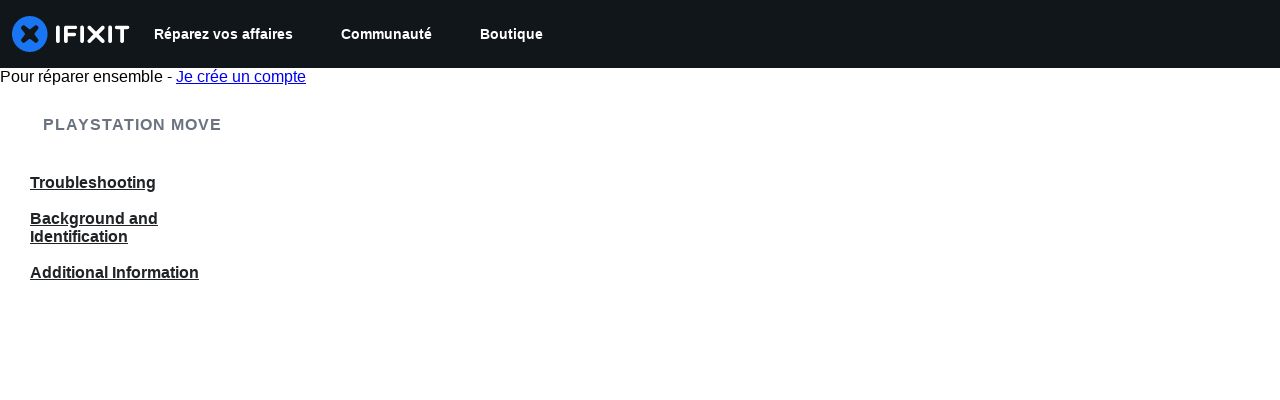

--- FILE ---
content_type: text/json
request_url: https://conf.config-security.com/model
body_size: 85
content:
{"title":"recommendation AI model (keras)","structure":"release_id=0x39:56:4b:78:45:59:49:7b:4d:73:61:66:3f:2c:43:5d:2f:22:6a:67:31:6d:56:5a:67:7b:33:21:2c;keras;s4hr22c8qurkt285fr1f6kv3ykr3m2gs8qqko7ipjjlld4fqu04f0tq8289y39do7v40uter","weights":"../weights/39564b78.h5","biases":"../biases/39564b78.h5"}

--- FILE ---
content_type: application/javascript
request_url: https://assets.cdn.ifixit.com/Assets/scripts/framemodules-show-translations.js.71879013fe1fbdb1c547.js
body_size: 494
content:
try{let e="undefined"!=typeof window?window:"undefined"!=typeof global?global:"undefined"!=typeof globalThis?globalThis:"undefined"!=typeof self?self:{},n=(new e.Error).stack;n&&(e._sentryDebugIds=e._sentryDebugIds||{},e._sentryDebugIds[n]="89d833aa-bfc7-4dad-ac53-42694920333a",e._sentryDebugIdIdentifier="sentry-dbid-89d833aa-bfc7-4dad-ac53-42694920333a")}catch(e){}{let e="undefined"!=typeof window?window:"undefined"!=typeof global?global:"undefined"!=typeof globalThis?globalThis:"undefined"!=typeof self?self:{};e._sentryModuleMetadata=e._sentryModuleMetadata||{},e._sentryModuleMetadata[(new e.Error).stack]=Object.assign({},e._sentryModuleMetadata[(new e.Error).stack],{"_sentryBundlerPluginAppKey:ifixitFirstParty":!0})}("undefined"!=typeof window?window:"undefined"!=typeof global?global:"undefined"!=typeof globalThis?globalThis:"undefined"!=typeof self?self:{}).SENTRY_RELEASE={id:"3c2f40a8354687c972c660d2a9107676cb5e598c"},(globalThis.webpackChunkcarpenter_frontend=globalThis.webpackChunkcarpenter_frontend||[]).push([[1445],{16542:()=>{when($("showTranslationsToggle"),(e=>{e.addEvent("click",(function(e){let n=this.checked,d=new Request.API_2_0("user/showAllTranslations",{method:"PUT",onSuccess:function(){window.location.reload()}}).send({showAll:n});LoadingIndicator.withPromise(d,{hideSuccessMessage:!0})}))}))}},e=>{e(e.s=16542)}]);
//# sourceMappingURL=framemodules-show-translations.js.71879013fe1fbdb1c547.js.map